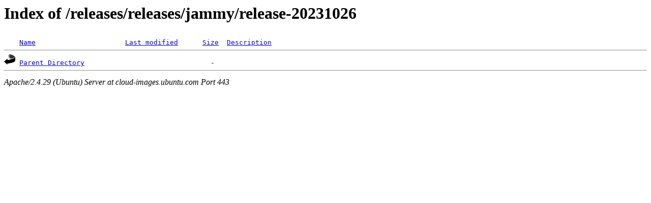

--- FILE ---
content_type: text/html;charset=UTF-8
request_url: https://cloud-images.ubuntu.com/releases/releases/jammy/release-20231026/
body_size: 391
content:
<!DOCTYPE HTML PUBLIC "-//W3C//DTD HTML 3.2 Final//EN">
<html>
 <head>
  <title>Index of /releases/releases/jammy/release-20231026</title>
 </head>
 <body>
<h1>Index of /releases/releases/jammy/release-20231026</h1>
<pre><img src="/icons/blank.gif" alt="Icon " width="22" height="22"> <a href="?C=N;O=D">Name</a>                      <a href="?C=M;O=A">Last modified</a>      <a href="?C=S;O=A">Size</a>  <a href="?C=D;O=A">Description</a><hr><img src="/icons/back.gif" alt="[PARENTDIR]" width="22" height="22"> <a href="/releases/releases/jammy/">Parent Directory</a>                               -   
<hr></pre>
<address>Apache/2.4.29 (Ubuntu) Server at cloud-images.ubuntu.com Port 443</address>
</body></html>
